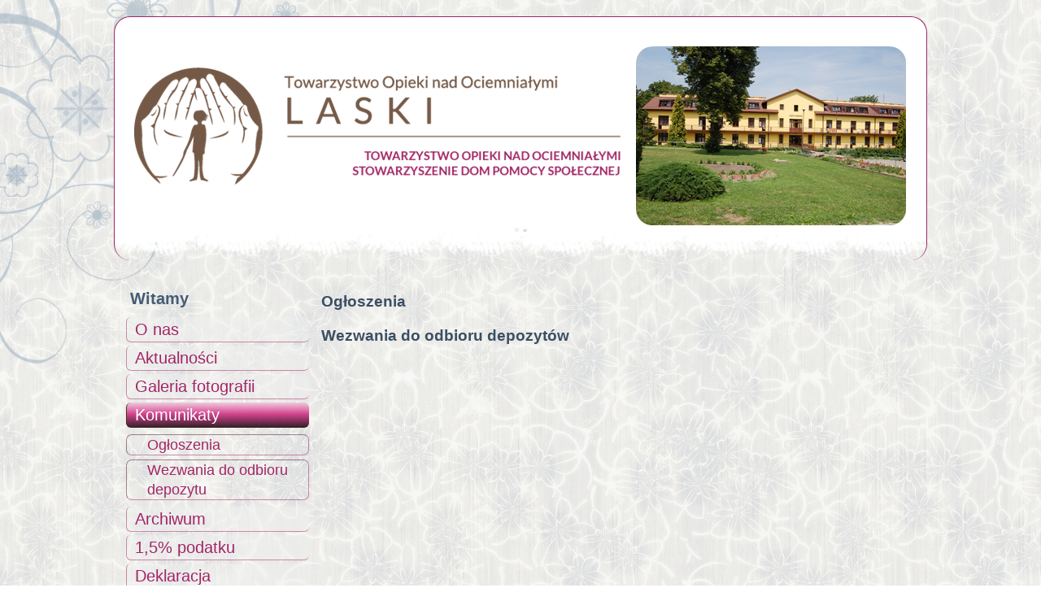

--- FILE ---
content_type: text/html; charset=utf-8
request_url: https://www.dpsdomnadziei.pl/index.php/komunikaty
body_size: 2546
content:
<!DOCTYPE html>
<html dir="ltr" lang="pl-pl">
<head>
    <base href="https://www.dpsdomnadziei.pl/index.php/komunikaty" />
	<meta http-equiv="content-type" content="text/html; charset=utf-8" />
	<meta name="keywords" content="niewidomy, niewidomi, kobieta, opieka całodobowa, katolicki, dom pomocy, społecznej, dom, starców, dom, przewlekle chorych, niepełnosprawność fizyczna" />
	<meta name="description" content="Katolicki Dom Pomocy Społecznej dla osób niepełnosprawnych fizycznie - kobiet z dysfunkcją wzroku." />
	<meta name="generator" content="Joomla! - Open Source Content Management" />
	<title>Komunikaty - Dom Nadziei</title>
	<link href="/templates/nl011221/favicon.ico" rel="shortcut icon" type="image/vnd.microsoft.icon" />
	<script type="application/json" class="joomla-script-options new">{"csrf.token":"61575a23df0b35a833b839119687c91f","system.paths":{"root":"","base":""},"joomla.jtext":{"JGLOBAL_EXPAND_CATEGORIES":"Poka\u017c wi\u0119cej kategorii","JGLOBAL_COLLAPSE_CATEGORIES":"Poka\u017c mniej kategorii"}}</script>
	<script src="/media/jui/js/jquery.min.js?24eb341248b1042e7891cc028a41bdce" type="text/javascript"></script>
	<script src="/media/jui/js/jquery-noconflict.js?24eb341248b1042e7891cc028a41bdce" type="text/javascript"></script>
	<script src="/media/jui/js/jquery-migrate.min.js?24eb341248b1042e7891cc028a41bdce" type="text/javascript"></script>
	<script src="/media/system/js/caption.js?24eb341248b1042e7891cc028a41bdce" type="text/javascript"></script>
	<script src="/media/system/js/core.js?24eb341248b1042e7891cc028a41bdce" type="text/javascript"></script>
	<script src="/media/jui/js/bootstrap.min.js?24eb341248b1042e7891cc028a41bdce" type="text/javascript"></script>
	<script src="/media/system/js/mootools-core.js?24eb341248b1042e7891cc028a41bdce" type="text/javascript"></script>
	<script src="/media/system/js/mootools-more.js?24eb341248b1042e7891cc028a41bdce" type="text/javascript"></script>
	<script type="text/javascript">
jQuery(window).on('load',  function() {
				new JCaption('img.caption');
			});
jQuery(function($) {
	$('.categories-list').find('[id^=category-btn-]').each(function(index, btn) {
		var btn = $(btn);
		btn.on('click', function() {
			btn.find('span').toggleClass('icon-plus');
			btn.find('span').toggleClass('icon-minus');
			if (btn.attr('aria-label') === Joomla.JText._('JGLOBAL_EXPAND_CATEGORIES'))
			{
				btn.attr('aria-label', Joomla.JText._('JGLOBAL_COLLAPSE_CATEGORIES'));
			} else {
				btn.attr('aria-label', Joomla.JText._('JGLOBAL_EXPAND_CATEGORIES'));
			}		
		});
	});
});jQuery(function($){ initTooltips(); $("body").on("subform-row-add", initTooltips); function initTooltips (event, container) { container = container || document;$(container).find(".hasTooltip").tooltip({"html": true,"container": "body"});} });
	</script>

    <link rel="stylesheet" href="/templates/system/css/system.css" />
    <link rel="stylesheet" href="/templates/system/css/general.css" />

    <!-- Created by Artisteer v4.3.0.60745 -->
    
    

    <!--[if lt IE 9]><script src="https://html5shiv.googlecode.com/svn/trunk/html5.js"></script><![endif]-->
    <link rel="stylesheet" href="/templates/nl011221/css/template.css" media="screen" type="text/css" />
    <!--[if lte IE 7]><link rel="stylesheet" href="/templates/nl011221/css/template.ie7.css" media="screen" /><![endif]-->


    <script>if ('undefined' != typeof jQuery) document._artxJQueryBackup = jQuery;</script>
    <script src="/templates/nl011221/jquery.js"></script>
    <script>jQuery.noConflict();</script>

    <script src="/templates/nl011221/script.js"></script>
    <script src="/templates/nl011221/modules.js"></script>
        <script>if (document._artxJQueryBackup) jQuery = document._artxJQueryBackup;</script>
</head>
<body>

<div id="art-main">
    <div id="art-hmenu-bg" class="art-bar art-nav">
    </div>
<header class="art-header">
    <div class="art-shapes">
        
            </div>
<div class="art-slider art-slidecontainerheader" data-width="1000" data-height="300">
    <div class="art-slider-inner">
<div class="art-slide-item art-slideheader0">


</div>
<div class="art-slide-item art-slideheader1">


</div>

    </div>
</div>
<div class="art-slidenavigator art-slidenavigatorheader" data-left="0" data-top="0.9245283">
<a href="#" class="art-slidenavigatoritem"></a><a href="#" class="art-slidenavigatoritem"></a>
</div>







                
                    
</header>
<div class="art-sheet clearfix">
<div class="art-layout-wrapper">
                <div class="art-content-layout">
                    <div class="art-content-layout-row">
                        <div class="art-layout-cell art-sidebar1">
<div class="art-vmenublock clearfix"><div class="art-vmenublockheader"><h3 class="t">Witamy</h3></div><div class="art-vmenublockcontent"><ul class="art-vmenu"><li class="item-130"><a href="/index.php/o-nas">O nas</a></li><li class="item-133"><a href="/index.php/aktualnosci">Aktualności</a></li><li class="item-131"><a href="/index.php/galeria-fotografii">Galeria fotografii</a></li><li class="item-150 current active deeper parent"><a class=" active" href="/index.php/komunikaty">Komunikaty</a><ul class="active"><li class="item-210"><a href="/index.php/komunikaty/ogloszenia">Ogłoszenia</a></li><li class="item-211"><a href="/index.php/komunikaty/wezwania-do-odbioru-depozytu">Wezwania do odbioru depozytu</a></li></ul></li><li class="item-172"><a href="/index.php/archiwum">Archiwum</a></li><li class="item-174"><a href="/index.php/1-podatku">1,5% podatku</a></li><li class="item-208"><a href="/index.php/deklaracja-dostepnosci">Deklaracja dostępności</a></li><li class="item-110"><a href="/index.php">Kontakt</a></li></ul></div></div><div class="art-vmenublock clearfix"><div class="art-vmenublockheader"><h3 class="t">Klub Seniora</h3></div><div class="art-vmenublockcontent"><ul class="art-vmenu"><li class="item-177"><a href="/index.php/aktualnosci-klubu-seniora">Aktualności</a></li><li class="item-178"><a href="http://www.dpsdomnadziei.pl/index.php/galeria-fotografii/klub-seniora">Galeria fotografii</a></li></ul></div></div><div class="art-vmenublock clearfix"><div class="art-vmenublockheader"><h3 class="t">Fundusze Zewnętrzne</h3></div><div class="art-vmenublockcontent"><ul class="art-vmenu"><li class="item-155"><a href="/index.php/szwajcarsko-polski-program-wspolpracy" target="_blank">Szwajcarsko - Polski Program Współpracy</a></li><li class="item-156"><a href="/index.php/rpo-wl-efs">EFS RPOWL </a></li><li class="item-157"><a href="/index.php/efrr-rpowl">EFRR RPOWL</a></li><li class="item-207"><a href="/index.php/efs-wer"> EFS WER </a></li></ul></div></div>



                        </div>

                        <div class="art-layout-cell art-content">
<article class="art-post art-messages"><div class="art-postcontent clearfix">
<div id="system-message-container">
</div></div></article><article class="art-post"><div class="art-postcontent clearfix"><div class="categories-list">
	
												<div  class="first" >
					<h3 class="page-header item-title">
				<a href="/index.php/komunikaty/ogloszenia">
				Ogłoszenia</a>
											</h3>
													
					</div>
							<div  class="last" >
					<h3 class="page-header item-title">
				<a href="/index.php/komunikaty/wezwania-do-odbioru-depozytu">
				Wezwania do odbioru depozytów</a>
											</h3>
													
					</div>
			</div></div></article>


                        </div>
                    </div>
                </div>
            </div>

<footer class="art-footer">
<span style="font-size: 14px;">
&nbsp;Copyright © 2025</span><p>Towarzystwo Opieki nad Ociemniałymi Stowarzyszenie Dom Pomocy Społecznej<br /></p><p></p><p><span style="font-size: 14px;"><span style="font-weight: 400; background-color: rgb(160, 37, 101);"><br /></span></span></p><p></p><p></p>
</footer>

    </div>
</div>


</body>
</html>